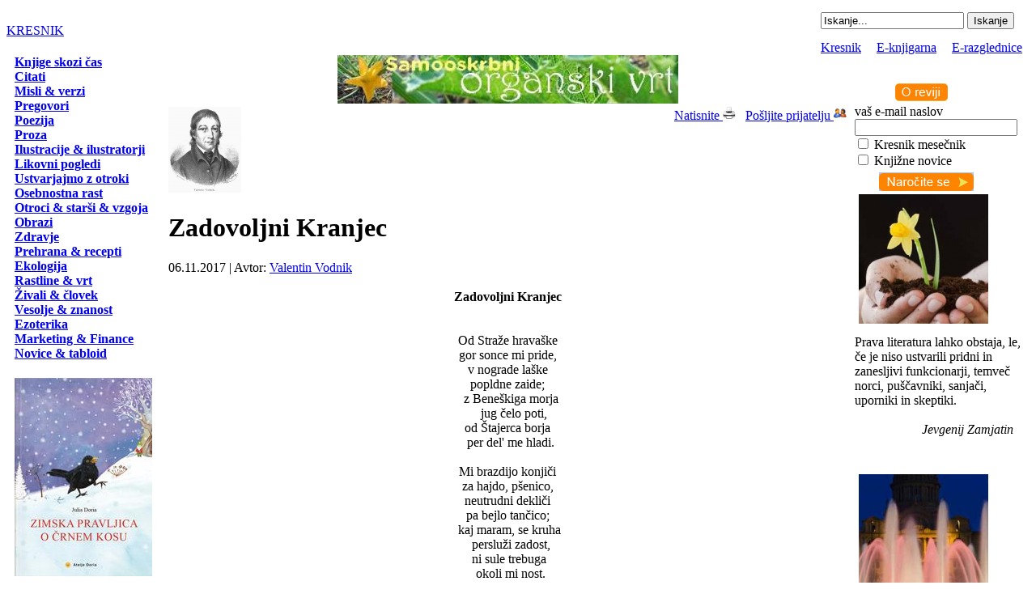

--- FILE ---
content_type: text/html; charset=UTF-8
request_url: https://www.kresnik.eu/zadovoljni-kranjec_clanek_1945.html
body_size: 26392
content:
<!DOCTYPE html PUBLIC "-//W3C//DTD XHTML 1.0 Strict//EN" "http://www.w3.org/TR/xhtml1/DTD/xhtml1-strict.dtd">
<html>
<head>
	<title>Zadovoljni Kranjec - Kresnik</title>
	<meta http-equiv="Content-Type" content="text/html; charset=utf-8" />
	<meta name="language" content="sl" />
	<meta name="robots" content="index,follow" />
	<meta name="Keywords" content="kresnik, kresnik.eu, kresnik magazine, kresnik magazin, spletni medij, mediji, elektronske revije, revije, spletno mesto, spletni, portali, ezin, novice, članki, kolumne, kultura, knjige, slike, založba, ilustracije, ilustratorji, likovna umetnost, vizual" />
<meta name="Description" content="Spletni medijski portal Kresnik prinaša zanimive novice in zgodbe iz področje kulture, osebnostne rasti, zdravja, narave in utrinke aktualnega dogajanja pri nas in v svetu. Kresnik, medijsko spletno mesto izbranih vsebin, z vami  od 2006." />
	<meta name="Author" content="">
	<meta name="Copyright" content="Kresnik.eu" />
	<link rel="shortcut icon" href="images/favicon.ico" />
	<meta http-equiv="imagetoolbar" content="no" />
	<link href="css/css.css" rel="stylesheet" type="text/css" />
    <link href="jscript/calendar/calendar.css" rel="stylesheet" type="text/css" media="all" title="green">
    <link href="/css/cookiecuttr.css" rel="stylesheet" type="text/css" />
	<script language="javascript" type="text/javascript" src="jscript/jscript.js"></script>
	<script language="javascript" type="text/javascript" src="jscript/priljubljene.js"></script>
	<script language="javascript" type="text/javascript" src="jscript/scroller.js"></script>
		<script type="text/javascript">
		var pausecontent=new Array()
		pausecontent[0] = '1. <a href="misli-verzi-voscila-za-abrahama_clanek_1217.html">Misli, verzi, voščila za Abrahama</a>'
pausecontent[1] = '2. <a href="ljudski-vremenski-koledar-ledeni-mozje-in-mokra-zofka_clanek_1574.html">Ljudski vremenski koledar - Ledeni možje in mokra Zofka</a>'
pausecontent[2] = '3. <a href="misli-o-knjigi-knjiga_clanek_1088.html">Misli o knjigi - knjiga   </a>'
pausecontent[3] = '4. <a href="misli-verzi-in-voscila-za-dedka-o-dedku-dedek-stari-oce_clanek_1514.html">Misli, verzi in voščila za dedka, o dedku - dedek, stari oče</a>'
pausecontent[4] = '5. <a href="misli-verzi-in-voscila-za-oceta-o-ocetu-oce-ocka_clanek_1515.html">Misli, verzi in voščila za očeta, o očetu - oče, očka</a>'
pausecontent[5] = '6. <a href="bozicne-misli-in-verzi_clanek_1297.html">Božične misli in verzi</a>'
pausecontent[6] = '7. <a href="-misli-o-cloveku-o-ljudeh-in-za-ljudi_clanek_1106.html"> Misli o človeku, o ljudeh in za ljudi </a>'
pausecontent[7] = '8. <a href="izdelajmo-cofke-iz-volne_clanek_879.html">Izdelajmo cofke iz volne</a>'
pausecontent[8] = '9. <a href="novoletne-misli-citati-voscila-izreki_clanek_1306.html">Novoletne misli, citati, voščila, izreki</a>'
pausecontent[9] = '10. <a href="misli-verzi-citati-tone-pavcek_clanek_1346.html">Misli, verzi, citati - Tone Pavček</a>'
		var pausecontent2=new Array()
		pausecontent2[0] = '<div align="center"><a href="https://www.doria.si/knjigarna/q/artikel/8306/neverjetne_divje_cebele_samotarke" target="_blank"><img src="uploaded/image_neverjetne-divje-cebele-samotarke_22927661159.jpg" border="0" class="ecard"></a><br /><a href="https://www.doria.si/knjigarna/q/artikel/8306/neverjetne_divje_cebele_samotarke" target="_blank">Neverjetne divje čebele samotarke</a></div>'
pausecontent2[1] = '<div align="center"><a href="https://www.doria.si/knjigarna/q/artikel/8307/medeni_zajtrk" target="_blank"><img src="uploaded/image_medeni-zajtrk_5290998879.jpg" border="0" class="ecard"></a><br /><a href="https://www.doria.si/knjigarna/q/artikel/8307/medeni_zajtrk" target="_blank">Medeni zajtrk</a></div>'
pausecontent2[2] = '<div align="center"><a href="https://www.doria.si/knjigarna/q/artikel/8308/zimska_pravljica_o_crnem_kosu" target="_blank"><img src="uploaded/image_zimska-pravljica-o-crnem-kosu_19410814764.jpg" border="0" class="ecard"></a><br /><a href="https://www.doria.si/knjigarna/q/artikel/8308/zimska_pravljica_o_crnem_kosu" target="_blank">Zimska pravljica o črnem kosu</a></div>'
pausecontent2[3] = '<div align="center"><a href="https://www.doria.si/knjigarna/q/artikel/8303/jaka_premaga_strah_pred_temo" target="_blank"><img src="uploaded/image_jaka-premaga-strah-pred-temo_6978120320.jpg" border="0" class="ecard"></a><br /><a href="https://www.doria.si/knjigarna/q/artikel/8303/jaka_premaga_strah_pred_temo" target="_blank">Jaka premaga strah pred temo</a></div>'
pausecontent2[4] = '<div align="center"><a href="https://www.doria.si/knjigarna/q/artikel/8309" target="_blank"><img src="uploaded/image_zajec-in-ledene-svece_31763216520.jpg" border="0" class="ecard"></a><br /><a href="https://www.doria.si/knjigarna/q/artikel/8309" target="_blank">Zajec in ledene sveče </a></div>'
	</script>
	<script type="text/javascript" src="https://ajax.googleapis.com/ajax/libs/jquery/1.4.2/jquery.min.js"></script>
    <script src="/jscript/jquery.cookie.js"></script>
	<script src="/jscript/jquery.cookiecuttr.js"></script>
    <script type="text/javascript">
    $(document).ready(function () {
        $.cookieCuttr();
    });
	</script>
    </head>

<body>
<table width="100%" border="0" cellspacing="0" cellpadding="0" class="mainform">
  <tr>
    <td><table class='kresnikglava' width="100%"  border="0" cellspacing="0" cellpadding="0">
  <tr>
    <td width="630"><div id="header"><a href="http://www.kresnik.eu">KRESNIK</a></div></td>
    <td class="header"><table width="100%" border="0" cellpadding="0" cellspacing="0" height="60">
										<tbody><tr>
											<td valign="top" align="right">														
												  <table border="0" cellpadding="0" cellspacing="0">
	<tbody><tr>
		<td width="9"></td>
			<form action="index.php" method="get" name="iskalnik" id="iskalnik">
		<td height="32">
    	<input type="hidden" name="stran" value="iskanje"/>
        <input name="q" type="text" id="q" value="Iskanje..."  onblur="if(this.value=='') this.value='Iskanje...';" onfocus="if(this.value=='Iskanje...') this.value='';">
		<input type="hidden" name="doSearch" value="1"/>
		<input type="submit" value="Iskanje" />
		</td>
			</form>
		<td width="9"></td>
		<td width="10"><img src="images/trans.gif" width="10" height="32"></td>
	</tr>
</tbody></table>
											</td>
										</tr>
										<tr>
											<td valign="bottom" align="right">
<table border="0" cellpadding="0" cellspacing="0">
	<tbody><tr>
		<td width="10" class="menugori_l">&nbsp;</td>
		<td class="menugori">
				<div style="color:#FFFFFF;">&nbsp;<a href="http://www.kresnik.eu" class="m">Kresnik</a>&nbsp;&nbsp;|&nbsp;&nbsp;<a href="http://www.doria.si/" target="_blank" class="m">E-knjigarna</a>&nbsp;&nbsp;|&nbsp;&nbsp;<a href="e-razglednice.html" class="m">E-razglednice</a></div>
		</td>
		<td width="9" class="menugori_d">&nbsp;</td>
	</tr>
</tbody></table>
</td>
										</tr>
									</tbody></table></td>
  </tr>
  <tr>
    <td colspan="2" class="subheader"></td>
  </tr>
 
</table>
      <table border="0" cellspacing="0" cellpadding="0" width="100%">
        <tr>
          <td width="200" valign="top"><div id="container">
		  <div id="menu_z"></div><div class="menu"><div id="menu_s"><div style="padding-left:10px;"><a href="clanki_3_1.html"><b>Knjige skozi čas</b></a><br /><a href="clanki_15_1.html"><b>Citati</b></a><br /><a href="clanki_17_1.html"><b>Misli & verzi</b></a><br /><a href="clanki_16_1.html"><b>Pregovori</b></a><br /><a href="clanki_4_1.html"><b>Poezija</b></a><br /><a href="clanki_5_1.html"><b>Proza</b></a><br /><a href="clanki_19_1.html"><b>Ilustracije & ilustratorji</b></a><br /><a href="clanki_9_1.html"><b>Likovni pogledi</b></a><br /><a href="clanki_21_1.html"><b>Ustvarjajmo z otroki</b></a><br /><a href="clanki_2_1.html"><b>Osebnostna rast</b></a><br /><a href="clanki_14_1.html"><b>Otroci & starši & vzgoja</b></a><br /><a href="clanki_1_1.html"><b>Obrazi</b></a><br /><a href="clanki_7_1.html"><b>Zdravje</b></a><br /><a href="clanki_12_1.html"><b>Prehrana & recepti</b></a><br /><a href="clanki_6_1.html"><b>Ekologija</b></a><br /><a href="clanki_10_1.html"><b>Rastline & vrt</b></a><br /><a href="clanki_11_1.html"><b>Živali & človek</b></a><br /><a href="clanki_18_1.html"><b>Vesolje & znanost</b></a><br /><a href="clanki_13_1.html"><b>Ezoterika</b></a><br /><a href="clanki_8_1.html"><b>Marketing & Finance</b></a><br /><a href="clanki_20_1.html"><b>Novice & tabloid</b></a><br /><br /></div></div>		  <div id="bannerji_z"></div><div class="iskrice"><div style="padding-left:10px;"><a href="https://www.doria.si/knjigarna/q/artikel/8308/zimska_pravljica_o_crnem_kosu" target="_blank"><img src="uploaded/banner_zimska-pravljica-o-crnem-kosu-julia-doria_24725722994.jpg" border="0" vspace="3"></a><a href="https://www.doria.si/knjigarna/q/artikel/8309/zajec_in_ledene_svece" target="_blank"><img src="uploaded/banner_zajec-in-ledene-svece-ziva-viviana-doria_17661228940.jpg" border="0" vspace="3"></a><a href="https://www.doria.si/knjigarna/q/artikel/7630/gospa_zima" target="_blank"><img src="uploaded/banner_gospa-zima_26223353232.jpg" border="0" vspace="3"></a><a href="https://www.doria.si/knjigarna/q/artikel/7639/zlate_iskrice_modrosti" target="_blank"><img src="uploaded/banner_hans-christian-andersen-zlate-iskrice-modrosti_10863890177.jpg" border="0" vspace="3"></a><a href="https://www.doria.si/knjigarna/q/artikel/7628/dezela_snezenega_moza" target="_blank"><img src="uploaded/banner_dezela-snezenega-moza_25998238905.jpg" border="0" vspace="3"></a><a href="http://www.doria.si/knjigarna/q/artikel/7580/tascica" target="_blank"><img src="uploaded/banner_tascica_18140748408.jpg" border="0" vspace="3"></a><a href="http://www.doria.si/knjigarna/q/artikel/7495/zakladnica_anticne_modrosti" target="_blank"><img src="uploaded/banner_zakladnica-anticne-modrosti-anticni-filozofi_29302567000.jpg" border="0" vspace="3"></a></div><div id="svetsplet_s"></div>		  <div id="knjigarna_z"></div><div class="knjigarna"><div style="padding:10px;">
			
<a href="http://www.doria.si/knjigarna/q/rubrika/404/Družine,-otroci,-starši" target="_blank">Družine, otroci, starši</a><br />
  <a href="http://www.doria.si/knjigarna/q/rubrika/222/Duhovnost-&amp;-religije" target="_parent">Duhovnost &amp; religije</a><br />

  <a href="http://www.doria.si/knjigarna/q/rubrika/260/Etnologija" target="_parent">Etnologija</a><br />
  <a href="http://www.doria.si/knjigarna/q/rubrika/395/Ezoterika" target="_parent">Ezoterika</a><br />
  <a href="http://www.doria.si/knjigarna/q/rubrika/221/Filozofija" target="_parent">Filozofija</a><br />
  <a href="http://www.doria.si/knjigarna/q/rubrika/388/Finance-&amp;-kariera,-poslovna-rast" target="_parent">Finance &amp; kariera, poslovna rast</a><br />

  <a href="http://www.doria.si/knjigarna/q/rubrika/392/Igre-&amp;-prosti-čas" target="_parent">Igre &amp; prosti čas</a><br />
  <a href="http://www.doria.si/knjigarna/q/rubrika/394/Leposlovje" target="_parent">Leposlovje</a><br />
  <a href="http://www.doria.si/knjigarna/q/rubrika/403/Ljubezen-&amp;-odnosi" target="_parent">Ljubezen &amp; odnosi</a><br />

  <a href="http://www.doria.si/knjigarna/q/rubrika/429/Meditacija-&amp;-sprostitev" target="_parent">Meditacija &amp; sprostitev</a><br />
  <a href="http://www.doria.si/knjigarna/q/rubrika/215/Mladinske-knjige" target="_parent">Mladinske   knjige</a><br />
  <a href="http://www.doria.si/knjigarna/q/rubrika/407/Naravoslovje-&amp;-ekologija" target="_parent">Naravoslovje &amp; ekologija</a><br />

  <a href="http://www.doria.si/knjigarna/q/rubrika/387/Osebnostna-rast" target="_parent">Osebnostna rast</a><br />
  <a href="http://www.doria.si/knjigarna/q/rubrika/223/Otroške-knjige" target="_parent">Otroške knjige</a><br />
  <a href="http://www.doria.si/knjigarna/q/rubrika/398/Politika-&amp;-sociologija" target="_parent">Politika &amp; sociologija</a><br />

  <a href="http://www.doria.si/knjigarna/q/rubrika/208/Prehrana" target="_parent">Prehrana</a><br />
  <a href="http://www.doria.si/knjigarna/q/rubrika/432/Psihologija" target="_parent">Psihologija</a><br />
  <a href="http://www.doria.si/knjigarna/q/rubrika/389/Računalništvo" target="_parent">Računalništvo</a><br />
  <a href="http://www.doria.si/knjigarna/q/rubrika/231/Rastline-&amp;-rože-&amp;-vrt" target="_parent">Rastline &amp; rože &amp; vrt</a><br />

  <a href="http://www.doria.si/knjigarna/q/rubrika/402/Slovarji-&amp;-jezikoslovje" target="_parent">Slovarji &amp; jezikoslovje</a><br />
  <a href="http://www.doria.si/knjigarna/q/rubrika/408/Šport" target="_parent">Šport</a><br />
  <a href="http://www.doria.si/knjigarna/q/rubrika/434/Tretje-življenjsko-obdobje" target="_parent">Tretje življenjsko obdobje</a><br />

  <a href="http://www.doria.si/knjigarna/q/rubrika/435/Tuje-knjige" target="_parent">Tuje knjige</a><br />
  <a href="http://www.doria.si/knjigarna/q/rubrika/440/Turistika-&amp;-vodniki" target="_parent">Turistika &amp; vodniki</a><br />
  <a href="http://www.doria.si/knjigarna/q/rubrika/220/Učbeniki--&amp;-učila-&amp;-učenje" target="_parent">Učbeniki &amp; učila &amp; učenje</a><br />

  <a href="http://www.doria.si/knjigarna/q/rubrika/411/Umetnost" target="_parent">Umetnost</a><br />
  <a href="http://www.doria.si/knjigarna/q/rubrika/393/Zdravje-&amp;-vitalnost" target="_parent">Zdravje &amp; vitalnost</a><br />
  <a href="http://www.doria.si/knjigarna/q/rubrika/342/Zgodovina" target="_parent">Zgodovina</a><br />

  <a href="http://www.doria.si/knjigarna/q/rubrika/390/Živali-&amp;-človek" target="_parent">Živali &amp; človek</a><br />

			</div></div><div id="knjigarna_s"></div><div id="clear"></div>
		  <div id="svetsplet_z"></div><div class="iskrice"><div style="padding:10px;">
			<a href="http://www.doria.si/" target="_blank">Spletna knjigarna</a><br />
			<a href="http://www.doria.si/knjigarna/q/zalozba/107/Zalozba_Julia_Doria" target="_blank">Založba</a><br />
			</div><div id="svetsplet_s"></div><div id="clear"></div>
		  </div></td>
          <td valign="top">
		  <div align="center"><div class="banner"><div align="center"><a href="http://www.doria.si/knjigarna/q/artikel/2304/samooskrbni_organski_vrt_-_prirocnik_za_sonaravno_eko_vrtnarjenje_prednarocilo" target="_blank"><img src="uploaded/banner_samooskrbni-organski-vrt_7018016425.jpg" border="0"></a></div></div></div>
		  <div id="container_news">
            <div class="vsebina_z"><div class="vsebina_l_z"></div><div class="vsebina_d_z"></div></div><div class="vsebina"><div style="float:right;"><a href="#" onClick="javascript:popupNatisni('strani/natisni_vsebino.php?id=1945')">Natisnite <img src="images/ikone/natisni.png" alt="Natisni" title="Natisni" width="16" height="16" border="0"></a>&nbsp;&nbsp;&nbsp;<a href="#" onClick="javascript:popupPriporoci('strani/priporoci.php?id=1945')">Pošljite prijatelju <img src="images/ikone/priporoci.png" alt="Priporoči" title="Priporoči" width="16" height="16" border="0"></a></div>
<a href="javascript:void(0)" onClick="javascript:popupImage('include/popup_image.php?image=1945')"><img src="uploaded/thumb_zadovoljni-kranjec_27178592454.png" class="image" alt="Zadovoljni Kranjec" title="Zadovoljni Kranjec" border="0"></a><div></div><h1 class="contentheading2">Zadovoljni Kranjec</h1></a>
					 06.11.2017 | Avtor: <a href="valentin-vodnik_avtor_590_1.html"><u>Valentin Vodnik</u></a><br /><div id="clear"></div><br /><div style="text-align: center;"><strong>Zadovoljni Kranjec</strong></div><div style="text-align: center;"><strong></strong><br /></div><div style="text-align: center;"><br />Od Straže hrava&scaron;ke<br /> gor sonce mi pride,<br /> v nograde la&scaron;ke<br /> popldne zaide;<br /> &nbsp;&nbsp;z Bene&scaron;kiga morja<br /> &nbsp;&nbsp;&nbsp;&nbsp;jug čelo poti,<br /> od &Scaron;tajerca borja<br /> &nbsp;&nbsp;per del' me hladi.<br /><br /> Mi brazdijo konjiči<br /> za hajdo, p&scaron;enico,<br /> neutrudni dekliči<br /> pa bejlo tančico;<br /> &nbsp;kaj maram, se kruha<br /> &nbsp;&nbsp;persluži zadost,<br /> &nbsp;ni sule trebuga<br /> &nbsp;&nbsp;okoli mi nost.<br /><br /> Imam oblačilo<br /> domačga padvana,<br /> ženica pa krilo<br /> iz pravga mazlana;<br /> &nbsp;&nbsp;&nbsp;se sveti na lice<br /> &nbsp;&nbsp;&nbsp;&nbsp;&nbsp;&nbsp;ko pirh moj &scaron;karlat,<br /> &nbsp;&nbsp;&nbsp;nje &scaron;apel, jeglice,<br /> &nbsp;&nbsp;&nbsp;&nbsp;&nbsp;&nbsp;nje modric je zlat.<br /><br /> Rad ple&scaron;em okrogle,<br /> s peto glas dajam,<br /> premetem vse vogle,<br /> se v cepa dva majam;<br /> &nbsp;&nbsp;nožica pa Mince<br /> &nbsp;&nbsp;&nbsp;&nbsp;za mano drobni,<br /> pobera stopnice,<br /> &nbsp;&nbsp;se v kroge verti.<br /><br /> Na žgancih tropine<br /> pa kisliga zela,<br /> bob, ka&scaron;a, vse mine,<br /> ko pridem od dela;<br /> &nbsp;&nbsp;al bodi pogača,<br /> &nbsp;&nbsp;&nbsp;&nbsp;&nbsp;klobasa, al sok,<br /> &nbsp;&nbsp;al kar se obrača<br /> &nbsp;&nbsp;&nbsp;&nbsp;&nbsp;na ražnu okrog.<br /><br /> Za vsako povele<br /> mam židano volo,<br /> za branbo dežele,<br /> al hoditi v &scaron;olo:<br /> &nbsp;&nbsp;&nbsp;povsodi se maham<br /> &nbsp;&nbsp;&nbsp; ko čverst korenak,<br /> &nbsp; pa delam, pa baham,<br /> &nbsp;&nbsp; pa pijem tabak.</div><div style="text-align: center;"><br /></div><div style="text-align: center;"><br /></div>
<div id="clear"></div>
<div style="float:right; width:30%;"><div class="komentar_z"><div class="komentar_l_z"></div><div class="komentar_d_z"></div></div><div class="comment"><div style="padding-left:10px; padding-right:10px;"><span class="info">Sorodni članki:</span><br />&bull; <a href="stari-pevec-ne-boj-se-peti_clanek_2113.html"><small>Stari pevec ne boj se peti</small></a></div></div><div class="komentar_s"><div class="komentar_l_s"></div><div class="komentar_d_s"></div></div></div><div id="clear"></div>
<br /><span class="info">Ključne besede:</span> <a href="index.php?stran=iskanje&tag=Valentin Vodnik">Valentin Vodnik</a>&nbsp;<a href="index.php?stran=iskanje&tag=poezija">poezija</a>&nbsp;<a href="index.php?stran=iskanje&tag=pesem">pesem</a>&nbsp;<a href="index.php?stran=iskanje&tag=pesniki">pesniki</a>&nbsp;<a href="index.php?stran=iskanje&tag=poeti">poeti</a>&nbsp;<a href="index.php?stran=iskanje&tag=Kranjec">Kranjec</a>&nbsp;<a href="index.php?stran=iskanje&tag= slovenska književnost"> slovenska književnost</a>&nbsp;
<br /><br /><iframe src="https://www.facebook.com/plugins/like.php?href=http://www.kresnik.eu/zadovoljni-kranjec_clanek_1945.html&width=185&layout=button_count&action=like&size=small&show_faces=false&share=true&height=46" width="185" height="46" style="border:none;overflow:hidden" scrolling="no" frameborder="0" allowTransparency="true"></iframe><br /><a href="https://twitter.com/share" class="twitter-share-button" style="width:55px!important;">Tweet</a>
		<script>!function(d,s,id){var js,fjs=d.getElementsByTagName(s)[0];if(!d.getElementById(id)){js=d.createElement(s);js.id=id;js.src="//platform.twitter.com/widgets.js";fjs.parentNode.insertBefore(js,fjs);}}(document,"script","twitter-wjs");</script></div><div class="vsebina_s"><div class="vsebina_l_s"></div><div class="vsebina_d_s"></div></div><br /><div id="clear"></div>
<div class="readmore"><a href="#" onClick="javascript:history.back()">&lt; Nazaj</a></div>		</div>
		  <div align="center"><div class="banner728"><table width="100%" border="0" cellspacing="5" cellpadding="0"><tr><td width="25%" valign="top"><div style="float:left; padding-left:5px; padding-top:5px; text-align:left;"><a href="https://www.doria.si/knjigarna/q/artikel/7628/dezela_snezenega_moza" target="_blank"><small><b>Dežela sneženega moža</b></small></a></div><div id="clear"></div><div style="float:left; padding:5px;"><a href="https://www.doria.si/knjigarna/q/artikel/7628/dezela_snezenega_moza" target="_blank"><img src="uploaded/banner_dezela-snezenega-moza_3087024080.jpg" border="0"></a></div><div style=" text-align:left;"><small>Tam daleč, v ledeno mrzlih krajih, kamor vroči sončni žarki

nikoli ne posijejo, se razteza dežela sneženega moža</small></div></td><td width="25%" valign="top"><div style="float:left; padding-left:5px; padding-top:5px; text-align:left;"><a href="https://www.doria.si/knjigarna/q/artikel/8292/nagajivi_veter_:_slikopis" target="_blank"><small><b>Nagajivi veter : Slikopis</b></small></a></div><div id="clear"></div><div style="float:left; padding:5px;"><a href="https://www.doria.si/knjigarna/q/artikel/8292/nagajivi_veter_:_slikopis" target="_blank"><img src="uploaded/banner_nagajivi-veter-slikopis_23993991910.jpg" border="0"></a></div><div style=" text-align:left;"><small>Nagajivi veter je slikanica o vetru, ki je napisana v obliki slikopisa. Besedilo v slikanici je zapisano z velikimi tiskanimi črkami v obliki slikopisa, kar bo v pomoč mladim nadebudnim bralcem.</small></div></td><td width="25%" valign="top"><div style="float:left; padding-left:5px; padding-top:5px; text-align:left;"><a href="http://www.doria.si/knjigarna/q/artikel/7578/metulj_modrin_in_carobni_vrt" target="_blank"><small><b>Metulj Modrin in čarobni vrt</b></small></a></div><div id="clear"></div><div style="float:left; padding:5px;"><a href="http://www.doria.si/knjigarna/q/artikel/7578/metulj_modrin_in_carobni_vrt" target="_blank"><img src="uploaded/banner_metulj-modrin-in-carobni-vrt_1509405717.jpg" border="0"></a></div><div style=" text-align:left;"><small>Modrin je letal preko zelenega travnika. Iskal je prav posebno rastlino. Taval je daleč naokoli, pa je ni našel.</small></div></td><td width="25%" valign="top"><div style="float:left; padding-left:5px; padding-top:5px; text-align:left;"><a href="http://www.doria.si/knjigarna/q/artikel/7415/sladice_iz_domace_pecice_-_in_sladke_jedi_za_lepse_dni" target="_blank"><small><b>Sladice iz domače pečice - in sladke jedi za lepše dni</b></small></a></div><div id="clear"></div><div style="float:left; padding:5px;"><a href="http://www.doria.si/knjigarna/q/artikel/7415/sladice_iz_domace_pecice_-_in_sladke_jedi_za_lepse_dni" target="_blank"><img src="uploaded/banner_sladice-iz-domace-pecice-in-sladke-jedi-za-lepse-dni_18095539423.jpg" border="0"></a></div><div style=" text-align:left;"><small>Čudoviti svet preprostih sladkih dobrot, tistih, ki so priljubljene danes in tistih, iz časov naših babic, na katere ste že malo pozabili ... </small></div></td></tr></table></div></div>
</td>
          <td width="200" valign="top"><div id="container">
		  <div id="mesecnik_z"><div style="padding-left:60px; padding-top:35px;"><a href="o-reviji.html"><img src="images/gumb_revija.gif" border="0"></a></div></div><div class="mesecnik"><div style="padding-left:10px; padding-right:15px;"><form name="narocanje" method="post" action="/index.php"><input type="hidden" name="_submit_check_sendMM" value="1"/>vaš e-mail naslov<br />
				<input name="email" type="text" size="23"><br />
				<input type="checkbox" name="mesecnik" value="Mavrični mesečnik" > Kresnik mesečnik<br />
				<input type="checkbox" name="knovice" value="Knjižne novice" > Knjižne novice
				<div style="padding-left:30px; padding-top:5px;"><input src="images/gumb_narocilo.jpg" width="117" name="submit" type="image" value="Pošlji" /></div></div></form></div><div id="mesecnik_s"></div>		  <div id="razglednice_z"></div><div class="razglednice"><div style="padding-left:15px;"><a href="e-razglednice_aktualni-prazniki-praznicno-leto-voscila-cestitke-razglednice_velika-noc-cvetna-nedelja_139_narcisa_2431.html"><img src="uploaded/crop2_narcisa_16501568694.jpg" border="0"></a></div></div><a href="e-razglednice.html"><div id="razglednice_s"></div></a>		  <div id="iskrice_z"></div><div class="iskrice"><div id="iskrice_s"><div style="padding:10px;">Prava literatura lahko obstaja, le, če je niso ustvarili pridni in zanesljivi funkcionarji, temveč norci, puščavniki, sanjači, uporniki in skeptiki.<br /><br /><div style="text-align:right; padding-right:10px;"><i>Jevgenij Zamjatin</i></div></div><br /></div></div>		  <div id="utrinki_z"></div><div class="iskrice"><br /><div style="padding-left:15px;"><a href="e-razglednice_dezele-ljudje_spanija_98_carobna-fontana-barcelona-spanija_1590.html"><img src="uploaded/crop2_carobna-fontana-barcelona-spanija_16126640725.jpg" border="0"></a></div></div><div id="svetsplet_s"></div>		            <div id="napovednik_z"></div><div class="napovednik"><div align="center"><b>Aktualni dogodki</b></div><div style="padding:10px;">petek, 19. december 2025 ob 03:30 do sobota, 31. januar 2026<br /><a href="napovednik_modrost-v-besedi-konfucij-misli-in-izreki_198.html">Modrost v besedi: Konfucij: Misli in izreki</a><br /></div></div><a href="napovednik.html"><div id="napovednik_s"></div></a>		  		  		  <a href="http://www.doria.si/" target="_blank"><div id="juliadoria"></div></a>		  <div id="knovosti_z"></div><div class="knovosti"><div style="padding-left:10px; padding-top:5px;">				<script type="text/javascript">
				new pausescroller(pausecontent2, "pscroller2", "someclass", 3000)
				</script>
</div></div><div id="knovosti_s"></div>		  		  </div>
		  </td>
        </tr>
      </table>
	  
	  <div id="superfooter">&nbsp;</div>
    <div id="footer"><div class="footer">
	<div style="float:left; color:#0095DA; font-weight:bold;"><a href="index.html">Kresnik</a> | <a href="http://www.doria.si/" target="_blank">E-knjigarna</a> | <a href="e-razglednice.html">E-razglednice</a> | <a href="piskotki.html">Piškotki in zasebnost</a></div>
	<div style="float:right;">&copy; Kresnik.eu Vse pravice pridržane. <a title="Izdelava spletnih strani" href="http://www.oblikovanje.com" target="_blank" class="f">Izdelava spletnih strani Oblikovanje.com</a>, 2026 :: Projekt podpira <a href="http://www.doria.si/" target="_blank" class="f">Spletna knjigarna Doria.si</a></div></div></div></td>
  </tr>
</table>
<script type="text/javascript">
//if (jQuery.cookie('cc_cookie_accept') == "cc_cookie_accept") {
var gaJsHost = (("https:" == document.location.protocol) ? "https://ssl." : "http://www.");
document.write(unescape("%3Cscript src='" + gaJsHost + "google-analytics.com/ga.js' type='text/javascript'%3E%3C/script%3E"));
//}
</script>
<script type="text/javascript">
//if (jQuery.cookie('cc_cookie_accept') == "cc_cookie_accept") {
try {
var pageTracker = _gat._getTracker("UA-273037-49");
pageTracker._trackPageview();
} catch(err) {}
//}
</script>
</body>
</html>
